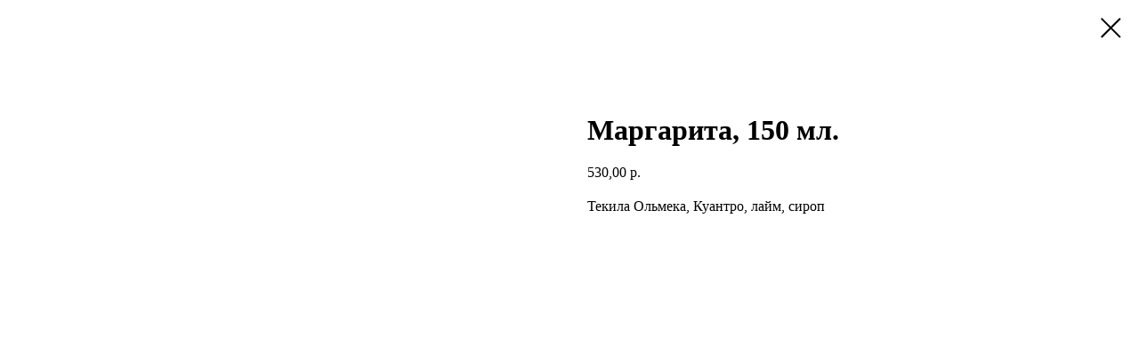

--- FILE ---
content_type: text/html; charset=UTF-8
request_url: https://restoran-kinza.ru/tproduct/1-399174131291-margarita-150-ml
body_size: 8628
content:
<!DOCTYPE html>
<html lang="en" dir="ltr">
<head>
    <meta charset="utf-8">
    <meta name="viewport" content="width=device-width, initial-scale=1.0" />
    
<title>Маргарита, 150 мл.</title>
<meta name="description" content="Текила Ольмека, Куантро, лайм, сироп&amp;nbsp;">
<meta name="keywords" content="">
<meta property="og:title" content="Маргарита, 150 мл." />
<meta property="og:description" content="Текила Ольмека, Куантро, лайм, сироп&amp;nbsp;" />
<meta property="og:type" content="website" />
<meta property="og:url" content="https://restoran-kinza.ru/tproduct/1-399174131291-margarita-150-ml" />
<meta property="og:image" content="" />
<link rel="canonical" href="https://restoran-kinza.ru/tproduct/1-399174131291-margarita-150-ml" />
    <link rel="stylesheet" href="https://static.tildacdn.com/css/fonts-tildasans.css" type="text/css" media="all">
    <link rel="stylesheet" href="https://static.tildacdn.com/css/tilda-grid-3.0.min.css">
    <link rel="stylesheet" href="https://tilda.ws/project5617695/tilda-blocks-2.14.css">
    <link rel="stylesheet" href="https://static.tildacdn.com/css/tilda-cart-1.0.min.css" type="text/css" media="all">
    <link rel="stylesheet" href="https://static.tildacdn.com/css/tilda-forms-1.0.min.css" type="text/css" media="all">
    <link rel="stylesheet" href="https://static.tildacdn.com/css/tilda-catalog-1.1.min.css" type="text/css" media="all" onerror="this.loaderr='y';" />
    <link rel="stylesheet" href="https://static.tildacdn.com/css/tilda-delivery-1.0.min.css">
    <link rel="stylesheet" href="https://static.tildacdn.com/css/tilda-slds-1.4.min.css">
    <link rel="stylesheet" href="https://static.tildacdn.com/css/tilda-zoom-2.0.min.css">
    <link rel="stylesheet" href="https://static.tildacdn.com/css/tilda-popup-1.1.min.css">
    <link rel="stylesheet" href="https://static.tildacdn.com/css/tilda-cover-1.0.min.css" type="text/css" media="all">
    <link rel="stylesheet" href="https://static.tildacdn.com/css/tilda-menusub-1.0.min.css">
    <link rel="stylesheet" href="https://static.tildacdn.com/css/tilda-animation-1.0.min.css" type="text/css" media="all">
    <script src="https://static.tildacdn.com/js/tilda-scripts-3.0.min.js"></script>
    <script src="https://tilda.ws/project5617695/tilda-blocks-2.7.js"></script>
    <script src="https://static.tildacdn.com/js/tilda-forms-1.0.min.js" charset="utf-8"></script>
    <script src="https://static.tildacdn.com/js/hammer.min.js" charset="utf-8"></script>
    <script src="https://static.tildacdn.com/js/tilda-slds-1.4.min.js" charset="utf-8"></script>
    <script src="https://static.tildacdn.com/js/tilda-zoom-2.0.min.js" charset="utf-8"></script>
    <script src="https://static.tildacdn.com/js/tilda-cart-1.1.min.js" charset="utf-8"></script>
    <script src="https://static.tildacdn.com/js/tilda-products-1.0.min.js" charset="utf-8"></script>
    <script src="https://static.tildacdn.com/js/tilda-catalog-1.1.min.js" charset="utf-8" async onerror="this.loaderr='y';"></script>
    <script src="https://static.tildacdn.com/js/tilda-delivery-1.0.min.js" charset="utf-8"></script>
    <script src="https://static.tildacdn.com/js/tilda-cover-1.0.min.js" charset="utf-8"></script>
    <script src="https://static.tildacdn.com/js/tilda-menusub-1.0.min.js" charset="utf-8"></script>
    <script src="https://static.tildacdn.com/js/tilda-animation-1.0.min.js" charset="utf-8"></script>
    <script src="https://static.tildacdn.com/js/tilda-wishlist-1.0.min.js" charset="utf-8"></script>
    <script type="text/javascript">
    
    if((/bot|google|yandex|baidu|bing|msn|duckduckbot|teoma|slurp|crawler|spider|robot|crawling|facebook/i.test(navigator.userAgent))===false && typeof(sessionStorage)!='undefined' && sessionStorage.getItem('visited')!=='y'){	var style=document.createElement('style');	style.type='text/css';	style.innerHTML='@media screen and (min-width: 980px) {.t-records {opacity: 0;}.t-records_animated {-webkit-transition: opacity ease-in-out .2s;-moz-transition: opacity ease-in-out .2s;-o-transition: opacity ease-in-out .2s;transition: opacity ease-in-out .2s;}.t-records.t-records_visible {opacity: 1;}}';	document.getElementsByTagName('head')[0].appendChild(style);	$(document).ready(function() { $('.t-records').addClass('t-records_animated'); setTimeout(function(){ $('.t-records').addClass('t-records_visible'); sessionStorage.setItem('visited','y'); },400);	});}
    
    </script>
</head>

<body class="t-body">
<div id="allrecords" class="t-records" data-hook="blocks-collection-content-node" data-tilda-project-id="5617695" data-tilda-page-id="" data-tilda-formskey="26d178cc68a0bf50774f0c7005617695">

<!-- PRODUCT START -->

                
                        
                    
        
        

<div id="rec1" class="r t-rec" style="" >
    <div class="t-store t-store__prod-snippet__container">

        
        
        <a href="https://restoran-kinza.ru" class="t-popup__close" style="position:absolute; background-color:#ffffff">
            <div class="t-popup__close-wrapper">
                <svg class="t-popup__close-icon t-popup__close-icon_arrow" width="26px" height="26px" viewBox="0 0 26 26" version="1.1" xmlns="http://www.w3.org/2000/svg" xmlns:xlink="http://www.w3.org/1999/xlink"><path d="M10.4142136,5 L11.8284271,6.41421356 L5.829,12.414 L23.4142136,12.4142136 L23.4142136,14.4142136 L5.829,14.414 L11.8284271,20.4142136 L10.4142136,21.8284271 L2,13.4142136 L10.4142136,5 Z" fill="#000000"></path></svg>
                <svg class="t-popup__close-icon t-popup__close-icon_cross" width="23px" height="23px" viewBox="0 0 23 23" version="1.1" xmlns="http://www.w3.org/2000/svg" xmlns:xlink="http://www.w3.org/1999/xlink"><g stroke="none" stroke-width="1" fill="#000000" fill-rule="evenodd"><rect transform="translate(11.313708, 11.313708) rotate(-45.000000) translate(-11.313708, -11.313708) " x="10.3137085" y="-3.6862915" width="2" height="30"></rect><rect transform="translate(11.313708, 11.313708) rotate(-315.000000) translate(-11.313708, -11.313708) " x="10.3137085" y="-3.6862915" width="2" height="30"></rect></g></svg>
            </div>
        </a>
        
        <div class="js-store-product js-product t-store__product-snippet" data-product-lid="399174131291" data-product-uid="399174131291" itemscope itemtype="http://schema.org/Product">
            <meta itemprop="productID" content="399174131291" />

            <div class="t-container">
                <div>
                    <meta itemprop="image" content="" />
                    <div class="t-store__prod-popup__slider js-store-prod-slider t-store__prod-popup__col-left t-col t-col_6">
                        <div class="js-product-img" style="width:100%;padding-bottom:75%;background-size:cover;opacity:0;">
                        </div>
                    </div>
                    <div class="t-store__prod-popup__info t-align_left t-store__prod-popup__col-right t-col t-col_6">

                        <div class="t-store__prod-popup__title-wrapper">
                            <h1 class="js-store-prod-name js-product-name t-store__prod-popup__name t-name t-name_xl" itemprop="name" >Маргарита, 150 мл.</h1>
                            <div class="t-store__prod-popup__brand t-descr t-descr_xxs" >
                                                            </div>
                            <div class="t-store__prod-popup__sku t-descr t-descr_xxs">
                                <span class="js-store-prod-sku js-product-sku" translate="no" >
                                    
                                </span>
                            </div>
                        </div>

                                                                        <div itemprop="offers" itemscope itemtype="http://schema.org/Offer" style="display:none;">
                            <meta itemprop="serialNumber" content="399174131291" />
                                                        <meta itemprop="price" content="530.00" />
                            <meta itemprop="priceCurrency" content="RUB" />
                                                        <link itemprop="availability" href="http://schema.org/InStock">
                                                    </div>
                        
                                                
                        <div class="js-store-price-wrapper t-store__prod-popup__price-wrapper">
                            <div class="js-store-prod-price t-store__prod-popup__price t-store__prod-popup__price-item t-name t-name_md" style="">
                                                                <div class="js-product-price js-store-prod-price-val t-store__prod-popup__price-value" data-product-price-def="530.0000" data-product-price-def-str="530,00">530,00</div><div class="t-store__prod-popup__price-currency" translate="no">р.</div>
                                                            </div>
                            <div class="js-store-prod-price-old t-store__prod-popup__price_old t-store__prod-popup__price-item t-name t-name_md" style="display:none;">
                                                                <div class="js-store-prod-price-old-val t-store__prod-popup__price-value"></div><div class="t-store__prod-popup__price-currency" translate="no">р.</div>
                                                            </div>
                        </div>

                        <div class="js-product-controls-wrapper">
                        </div>

                        <div class="t-store__prod-popup__links-wrapper">
                                                    </div>

                        
                        <div class="js-store-prod-text t-store__prod-popup__text t-descr t-descr_xxs" >
                                                    <div class="js-store-prod-all-text" itemprop="description">
                                Текила Ольмека, Куантро, лайм, сироп&nbsp;                            </div>
                                                                            <div class="js-store-prod-all-charcs">
                                                                                                                                                                        </div>
                                                </div>

                    </div>
                </div>

                            </div>
        </div>
                <div class="js-store-error-msg t-store__error-msg-cont"></div>
        <div itemscope itemtype="http://schema.org/ImageGallery" style="display:none;">
                    </div>

    </div>

                        
                        
    
    <style>
        /* body bg color */
        

        /* body bg color end */
        /* Slider stiles */
        .t-slds__bullet_active .t-slds__bullet_body {
            background-color: #222 !important;
        }

        .t-slds__bullet:hover .t-slds__bullet_body {
            background-color: #222 !important;
        }
        /* Slider stiles end */
    </style>
    

            
        
    <style>
        

        

        
    </style>
    
    
        
    <style>
        
    </style>
    
    
        
    <style>
        
    </style>
    
    
        
        <style>
    
                                    
        </style>
    
    
    <div class="js-store-tpl-slider-arrows" style="display: none;">
              


<div class="t-slds__arrow_wrapper t-slds__arrow_wrapper-left" data-slide-direction="left">
  <div class="t-slds__arrow t-slds__arrow-left " >
    <div class="t-slds__arrow_body t-slds__arrow_body-left" style="width: 17px;">
      <svg style="display: block" viewBox="0 0 17.3 33" xmlns="http://www.w3.org/2000/svg" xmlns:xlink="http://www.w3.org/1999/xlink">
                <desc>Left</desc>
        <polyline
        fill="none"
        stroke="#222"
        stroke-linejoin="butt"
        stroke-linecap="butt"
        stroke-width="1"
        points="0.5,0.5 16.5,16.5 0.5,32.5"
        />
      </svg>
    </div>
  </div>
</div>
<div class="t-slds__arrow_wrapper t-slds__arrow_wrapper-right" data-slide-direction="right">
  <div class="t-slds__arrow t-slds__arrow-right " >
    <div class="t-slds__arrow_body t-slds__arrow_body-right" style="width: 17px;">
      <svg style="display: block" viewBox="0 0 17.3 33" xmlns="http://www.w3.org/2000/svg" xmlns:xlink="http://www.w3.org/1999/xlink">
        <desc>Right</desc>
        <polyline
        fill="none"
        stroke="#222"
        stroke-linejoin="butt"
        stroke-linecap="butt"
        stroke-width="1"
        points="0.5,0.5 16.5,16.5 0.5,32.5"
        />
      </svg>
    </div>
  </div>
</div>    </div>

    
    <script>
        t_onReady(function() {
            var tildacopyEl = document.getElementById('tildacopy');
            if (tildacopyEl) tildacopyEl.style.display = 'none';

            var recid = '1';
            var options = {};
            var product = {"uid":399174131291,"rootpartid":8764054,"title":"Маргарита, 150 мл.","descr":"Текила Ольмека, Куантро, лайм, сироп&nbsp;","price":"530.0000","gallery":[],"sort":1021600,"portion":0,"newsort":0,"json_chars":"null","externalid":"7daSU98gGANoZOGcVpzx","pack_label":"lwh","pack_x":0,"pack_y":0,"pack_z":0,"pack_m":0,"serverid":"master","servertime":"1757347592.6273","parentuid":"","editions":[{"uid":399174131291,"price":"530.00","priceold":"","sku":"","quantity":"","img":""}],"characteristics":[],"properties":[],"partuids":[384256674011],"url":"https:\/\/restoran-kinza.ru\/tproduct\/1-399174131291-margarita-150-ml"};

            // draw slider or show image for SEO
            if (window.isSearchBot) {
                var imgEl = document.querySelector('.js-product-img');
                if (imgEl) imgEl.style.opacity = '1';
            } else {
                
                var prodcard_optsObj = {
    hasWrap: false,
    txtPad: '',
    bgColor: '',
    borderRadius: '',
    shadowSize: '0px',
    shadowOpacity: '',
    shadowSizeHover: '',
    shadowOpacityHover: '',
    shadowShiftyHover: '',
    btnTitle1: '',
    btnLink1: '',
    btnTitle2: '',
    btnLink2: '',
    showOpts: false};

var price_optsObj = {
    color: '',
    colorOld: '',
    fontSize: '',
    fontWeight: ''
};

var popup_optsObj = {
    columns: '',
    columns2: '',
    isVertical: '',
    align: '',
    btnTitle: '_Buy_now_',
    closeText: '',
    iconColor: '',
    containerBgColor: '',
    overlayBgColorRgba: '',
    popupStat: '',
    popupContainer: '',
    fixedButton: false,
    mobileGalleryStyle: ''
};

var slider_optsObj = {
    anim_speed: '',
    arrowColor: '',
    videoPlayerIconColor: '',
    cycle: '',
    controls: '',
    bgcolor: ''
};

var slider_dotsOptsObj = {
    size: '',
    bgcolor: '',
    bordersize: '',
    bgcoloractive: ''
};

var slider_slidesOptsObj = {
    zoomable: false,
    bgsize: '',
    ratio: '0.75'
};

var typography_optsObj = {
    descrColor: '',
    titleColor: ''
};

var default_sortObj = {
    in_stock: false};

var btn1_style = 'color:#ffffff;background-color:#000000;';
var btn2_style = '';

var options_catalog = {
    btn1_style: btn1_style,
    btn2_style: btn2_style,
    storepart: '',
    prodCard: prodcard_optsObj,
    popup_opts: popup_optsObj,
    defaultSort: default_sortObj,
    slider_opts: slider_optsObj,
    slider_dotsOpts: slider_dotsOptsObj,
    slider_slidesOpts: slider_slidesOptsObj,
    typo: typography_optsObj,
    price: price_optsObj,
    blocksInRow: '',
    imageHover: false,
    imageHeight: '',
    imageRatioClass: 't-store__card__imgwrapper_4-3',
    align: '',
    vindent: '',
    isHorizOnMob:false,
    itemsAnim: '',
    hasOriginalAspectRatio: false,
    markColor: '',
    markBgColor: '',
    currencySide: 'r',
    currencyTxt: 'р.',
    currencySeparator: ',',
    currencyDecimal: '',
    btnSize: '',
    verticalAlignButtons: false,
    hideFilters: false,
    titleRelevants: '',
    showRelevants: '',
    relevants_slider: false,
    relevants_quantity: '',
    isFlexCols: false,
    isPublishedPage: true,
    previewmode: true,
    colClass: 't-col t-col_3',
    ratio: '',
    sliderthumbsside: '',
    showStoreBtnQuantity: '',
    tabs: '',
    galleryStyle: '',
    title_typo: '',
    descr_typo: '',
    price_typo: '',
    price_old_typo: '',
    menu_typo: '',
    options_typo: '',
    sku_typo: '',
    characteristics_typo: '',
    button_styles: '',
    button2_styles: '',
    buttonicon: '',
    buttoniconhover: '',
};                
                // emulate, get options_catalog from file store_catalog_fields
                options = options_catalog;
                options.typo.title = "" || '';
                options.typo.descr = "" || '';

                try {
                    if (options.showRelevants) {
                        var itemsCount = '4';
                        var relevantsMethod;
                        switch (options.showRelevants) {
                            case 'cc':
                                relevantsMethod = 'current_category';
                                break;
                            case 'all':
                                relevantsMethod = 'all_categories';
                                break;
                            default:
                                relevantsMethod = 'category_' + options.showRelevants;
                                break;
                        }

                        t_onFuncLoad('t_store_loadProducts', function() {
                            t_store_loadProducts(
                                'relevants',
                                recid,
                                options,
                                false,
                                {
                                    currentProductUid: '399174131291',
                                    relevantsQuantity: itemsCount,
                                    relevantsMethod: relevantsMethod,
                                    relevantsSort: 'random'
                                }
                            );
                        });
                    }
                } catch (e) {
                    console.log('Error in relevants: ' + e);
                }
            }

            
                        

            window.tStoreOptionsList = [{"title":"Вкус","params":{"view":"select","hasColor":false,"linkImage":false},"values":[{"id":15701656,"value":"Американо,Ю 150 мл"},{"id":15701779,"value":"Апельсиновый"},{"id":15704158,"value":"Ассам"},{"id":15704164,"value":"Ассам с мятой"},{"id":15704161,"value":"Ассам с чабрецом"},{"id":15701767,"value":"Бонаква"},{"id":19457536,"value":"Ванильный"},{"id":15656695,"value":"Вишневая наливка"},{"id":15701782,"value":"Грейпфрутовый"},{"id":15701617,"value":"Грушево-размориновый"},{"id":15701653,"value":"Капучино, 20 мл"},{"id":15701695,"value":"Клубничный"},{"id":15656683,"value":"Клюквенная"},{"id":15701758,"value":"Кока-Кола"},{"id":15701680,"value":"Латте, 180 мл"},{"id":15701722,"value":"Малина"},{"id":15701725,"value":"Манго-апельсин"},{"id":15701719,"value":"Маракуйа-клубника"},{"id":15701776,"value":"Морс Клюквенный"},{"id":15656488,"value":"Облепиховая"},{"id":15656686,"value":"Полевая"},{"id":15704173,"value":"Сенча с жасмином"},{"id":15656698,"value":"Сет настоек"},{"id":15656692,"value":"Сливочный ликер"},{"id":15656485,"value":"Смородиновая"},{"id":15701773,"value":"Сок"},{"id":15701764,"value":"Спрайт"},{"id":15704176,"value":"Трявяной"},{"id":15701761,"value":"Фанта"},{"id":15704179,"value":"Фруктовый"},{"id":15656689,"value":"Хреновуха"},{"id":15701614,"value":"Цитрусовый"},{"id":15701692,"value":"Шоколадно-банановый"},{"id":15704167,"value":"Эрл Грей"},{"id":15701650,"value":"Эспрессо 40 мл"},{"id":15701728,"value":"Яблоко-грейпфрут"},{"id":15701611,"value":"Ягодный"}]},{"title":"Наименование","params":{"view":"select","hasColor":false,"linkImage":false},"values":[{"id":18852640,"value":"Абсент. Чехия 70 %"},{"id":15674881,"value":"Австрийское легкое 4 %"},{"id":15668503,"value":"Айк 5 лет. Армения 40%"},{"id":15668935,"value":"Акентошан. 40 %"},{"id":18852643,"value":"Альтер Юрген"},{"id":15674887,"value":"Американский Эль 4,6%"},{"id":15662116,"value":"Апероль. Италия 11 %"},{"id":18852598,"value":"Арарат 3 года"},{"id":18852778,"value":"Баристер"},{"id":18852694,"value":"Барселло Аньехо\/Дорадо\/Бланко"},{"id":15662080,"value":"Белая березка. Россия 40 %"},{"id":15679300,"value":"Белка летяга"},{"id":15662839,"value":"Бехеровка. Чехия 38 %"},{"id":19457611,"value":"Билли Бонг Стрейт Бурбон Олд Резерв 40%"},{"id":18852688,"value":"Бич Хаус Голд Спайсед"},{"id":15673135,"value":"Боско Дей Чермиоли Пино Гриджио Органик. Сухое 12 %"},{"id":18852772,"value":"Брокманс"},{"id":15677239,"value":"Будвайзер Будвар"},{"id":15670396,"value":"Види Дей Чермиолли Просекко Органик. Сухое. Италия 12 %"},{"id":18852718,"value":"Вишневая наливка"},{"id":15662071,"value":"Выборова. Польша 40 %"},{"id":15670393,"value":"Гала Де Пари. П\/Сухое. Франция 12 %"},{"id":15668926,"value":"Гленливет 12 лет. 40 %"},{"id":15668929,"value":"Гленливет Фаундерс резерв. 40 %"},{"id":19457593,"value":"Гленморанж Нектар"},{"id":15675517,"value":"Дабл Черри 4%"},{"id":19457530,"value":"Два бобра светлое"},{"id":15675511,"value":"Два бобра темное 4,8%"},{"id":15673786,"value":"Джан. Сухое 12 %"},{"id":15670834,"value":"Джан. Сухое 12,5 %"},{"id":18852775,"value":"Дженероус"},{"id":19457608,"value":"Джентельмен Джек 40 %"},{"id":19457596,"value":"Джонни Уокер Ред Лейбл"},{"id":18852817,"value":"Доктор пеппер"},{"id":19457365,"value":"Долин Блан\/ Руж\/Драй"},{"id":18852691,"value":"Закапа 23"},{"id":15674806,"value":"Игристое вино. Фреттино Брют. Сухое 11%"},{"id":15674608,"value":"Иль Поджио Дей Винети Санджовезе Рубиконе. Сухое 11 %"},{"id":15673138,"value":"Иль Поджио дей Виньети Грилло. Сухое. Сицилия 12 %"},{"id":15672586,"value":"Империо Вальдепеньяс"},{"id":19457350,"value":"Кампари. Италия 25 %"},{"id":15673564,"value":"Кампо Вьехо Темпранильо. Сухое 13,5 %"},{"id":19457647,"value":"Керриганс 40%"},{"id":18852715,"value":"Клюквенная"},{"id":15673558,"value":"Конде Отинано Крианца. Сухое 13 %"},{"id":15676711,"value":"Корона Экстра. Мексика, 4,5% , 330 мл."},{"id":15673561,"value":"Ла Планта Рибера Дель Дуеро. Сухое 14 %"},{"id":15674614,"value":"Майолика Монтепульчано Д Абруццо. Сухое 14%"},{"id":15673132,"value":"Майолика Требьяно Д Абруццо. Сухое 12,5%"},{"id":15668932,"value":"Макаллан резерв. 40 %"},{"id":15672583,"value":"Маре Альбариньо До Риас Бахас. Сухое 12,5 %"},{"id":15662242,"value":"Мартини Бьянко. Италия 16 %"},{"id":15679279,"value":"Медоед"},{"id":19457614,"value":"Мейкерс Марк 45%"},{"id":19457767,"value":"Монте Пьетрозо Неро Д Авола Сухое 14%"},{"id":15674611,"value":"Монте Пьетрозо Неро Д Авола. Сухое 14 %"},{"id":18852808,"value":"Мохито"},{"id":15673420,"value":"Мюскаде Севр Э Мен"},{"id":19457641,"value":"Наппог Кастл 40%"},{"id":15668506,"value":"Нико XO. 6 лет. Грузия 40%Франция"},{"id":18852712,"value":"Облепиховая"},{"id":18852751,"value":"Ольмека Блан"},{"id":15672562,"value":"Палавани Алазанская долина. Сухое 12 %"},{"id":19457764,"value":"Палавани Киндзмараули П\/сладкое 12%"},{"id":15674365,"value":"Палавани Киндзмараури П\/Сладкое 12 %"},{"id":15674359,"value":"Палавани Мукузани. Сухое 12 %"},{"id":15674362,"value":"Палавани Пиросмани П\/Сухое 12 %"},{"id":15672556,"value":"Палавани Ркацители. Сухое 12 %"},{"id":15674368,"value":"Палавани Саперави Сладкое 12 %"},{"id":19457758,"value":"Палавани Цинандали Сухое 11%"},{"id":15672559,"value":"Палавани Цинандали. Сухое 12 %"},{"id":15674878,"value":"Пензенское Особое 4 %"},{"id":18852811,"value":"Пина Колада"},{"id":18852721,"value":"Полевая"},{"id":15670390,"value":"Просекко Фонте DOK. Сухое. Италия 11%"},{"id":19457509,"value":"Пшеничное Бельгийское"},{"id":18852601,"value":"Рив блю VS"},{"id":18852604,"value":"Рив Блю VSOP"},{"id":15662836,"value":"Самбука. Италия 40 %"},{"id":18852574,"value":"Самогон Хлебный"},{"id":15675589,"value":"Сет лагеры Stеller"},{"id":18852727,"value":"Сет настоек"},{"id":15675592,"value":"Сет Эль, Темное, Вкусовое"},{"id":15679309,"value":"Сидор Иванович"},{"id":18852706,"value":"Сливочный ликер"},{"id":18852709,"value":"Смородиновая"},{"id":15668509,"value":"Сокровище Тифлиса. Грузия 40%"},{"id":15679285,"value":"Сорбет Малина"},{"id":15674875,"value":"Суворовское 4 %"},{"id":18852814,"value":"Тропический"},{"id":18852571,"value":"Тундра Аунтик"},{"id":18852742,"value":"Уроборос Репосадо"},{"id":15662077,"value":"Финляндия классик\/клюква 40 %"},{"id":15674701,"value":"Франсуа Бур ОАС Кот Дю Рон. Сухое 13,5%"},{"id":15672790,"value":"Хайнц Айфель Драй Рислинг. Сухое 12,5%"},{"id":19457761,"value":"Хайнц Айфель Рислинг Рейнхессен п\/сладкое 10,5%"},{"id":17158186,"value":"Хайнц Айфель Рислинг Рейнхессен. П\\Сладкое 10,5%"},{"id":15673597,"value":"Хайнц Айфель Шпетбургундер Рейнхессен. Сухое 13 %"},{"id":15668305,"value":"Хандса Органик. Эстония 40 %"},{"id":15668392,"value":"Хандса Черемша. Эстония 40 %"},{"id":15679303,"value":"Хворобей"},{"id":15668395,"value":"Хлебный Купаж органик. Эстония 40 %"},{"id":18852724,"value":"Хреновуха"},{"id":18809851,"value":"Хугарден"},{"id":15679306,"value":"Червонный валет"},{"id":15679297,"value":"Чешская Корона"},{"id":15674884,"value":"Чешское премиум 4,8%"},{"id":19457590,"value":"Чивас Ригал 18 лет. 40 % лет"},{"id":18852568,"value":"Чистые Росы Органик"},{"id":15674695,"value":"Шато Сен Понс Лагендок. Сухое 13%"},{"id":15673414,"value":"Шевалье Де Сент Агустин Бордо. Сухое 12%"},{"id":15674698,"value":"Шевалье Де Сент Агустин Бордо. Сухое 13,5%"},{"id":15677236,"value":"Шпатен Мюнхен, 4,5 % Германия330 мл."},{"id":15673417,"value":"Эльзас Бестхайм Классик Гевюртрайминер. П\/Сухое 13%"}]}];

            t_onFuncLoad('t_store_productInit', function() {
                t_store_productInit(recid, options, product);
            });

            // if user coming from catalog redirect back to main page
            if (window.history.state && (window.history.state.productData || window.history.state.storepartuid)) {
                window.onpopstate = function() {
                    window.history.replaceState(null, null, window.location.origin);
                    window.location.replace(window.location.origin);
                };
            }
        });
    </script>
    

</div>


<!-- PRODUCT END -->


</div>
</body>
</html>